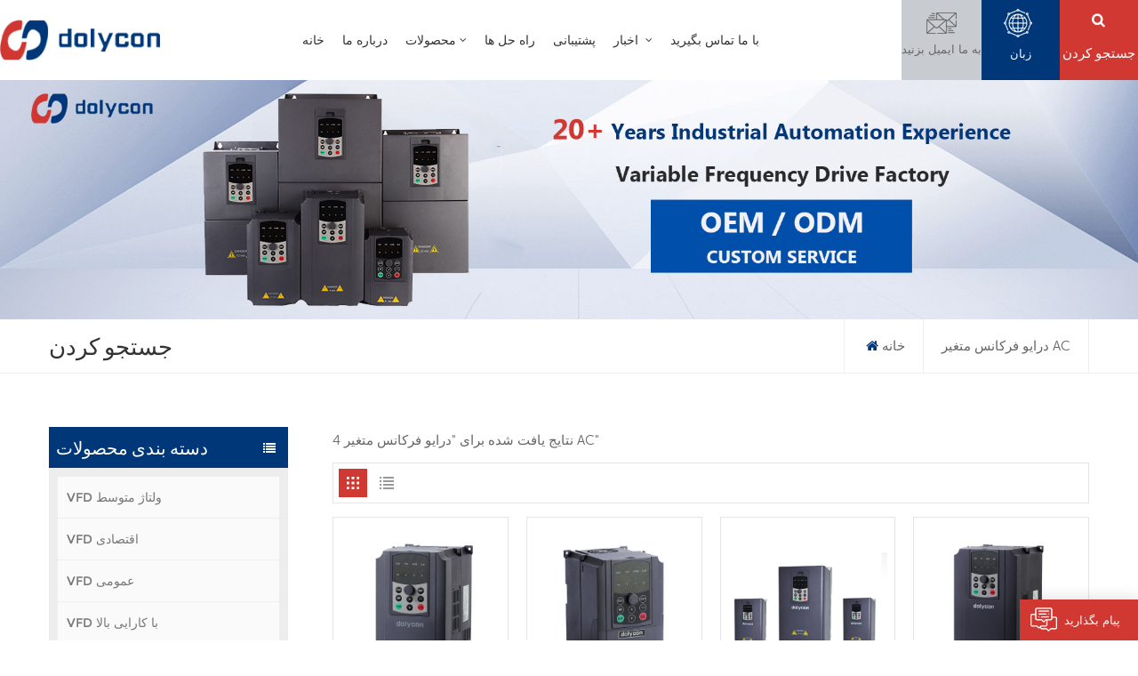

--- FILE ---
content_type: text/html; charset=UTF-8
request_url: https://fa.dolyconinverter.com/ac-variable-frequency-drive_sp
body_size: 11687
content:
<!DOCTYPE html PUBLIC "-//W3C//DTD XHTML 1.0 Transitional//EN" "http://www.w3.org/TR/xhtml1/DTD/xhtml1-transitional.dtd">
<html xmlns="http://www.w3.org/1999/xhtml">
<head>
    <meta http-equiv="X-UA-Compatible" content="IE=edge">
    <meta name="viewport" content="width=device-width, initial-scale=1.0, user-scalable=no">
    <meta http-equiv="Content-Type" content="text/html; charset=utf-8" />
    <meta http-equiv="X-UA-Compatible" content="IE=edge,Chrome=1" />
    <meta http-equiv="X-UA-Compatible" content="IE=9" />
    <meta http-equiv="Content-Type" content="text/html; charset=utf-8" />
                <title>درایو فرکانس متغیر AC سازنده ,درایو فرکانس متغیر AC</title>
        <meta name="keywords" content="درایو فرکانس متغیر AC کارخانه ,درایو فرکانس متغیر AC سازنده" />
        <meta name="description" content="سازنده حرفه ای درایو فرکانس متغیر AC چین. در اینجا درباره درایو فرکانس متغیر AC عالی و قابل اعتماد بیشتر بدانید. جزئیات بیشتر با ما تماس بگیرید خوش آمدید!" />
        <meta name="google-site-verification" content="UxtjEH-6TxczS76nQi9j2G86tFT8brnrF6mYLqBMeEs" />        <!--    分享显示图片-->
        <meta property="og:image" content=""/>
    <meta property="og:title" content="درایو فرکانس متغیر AC سازنده ,درایو فرکانس متغیر AC"/>
        <meta property="og:description" content="سازنده حرفه ای درایو فرکانس متغیر AC چین. در اینجا درباره درایو فرکانس متغیر AC عالی و قابل اعتماد بیشتر بدانید. جزئیات بیشتر با ما تماس بگیرید خوش آمدید!">
        <meta property="og:image:width" content="80">
    <meta property="og:image:height" content="76">
    <meta property="og:site_name" content="dolyconinverter.com">
    <meta property="og:url" content="https://fa.dolyconinverter.com/ac-variable-frequency-drive_sp">

            <link href="/uploadfile/userimg/48e98ff92bb109532cc2876669b3ef7b.ico" rel="shortcut icon"  />
                <link rel="alternate" hreflang="en" href="https://www.dolyconinverter.com/ac-variable-frequency-drive_sp" />
            <link rel="alternate" hreflang="fa" href="https://fa.dolyconinverter.com/ac-variable-frequency-drive_sp" />
            <link rel="alternate" hreflang="fr" href="https://fr.dolyconinverter.com/ac-variable-frequency-drive_sp" />
            <link rel="alternate" hreflang="ru" href="https://ru.dolyconinverter.com/ac-variable-frequency-drive_sp" />
            <link rel="alternate" hreflang="es" href="https://es.dolyconinverter.com/ac-variable-frequency-drive_sp" />
            <link rel="alternate" hreflang="pt" href="https://pt.dolyconinverter.com/ac-variable-frequency-drive_sp" />
            <link rel="alternate" hreflang="ar" href="https://ar.dolyconinverter.com/ac-variable-frequency-drive_sp" />
            <link rel="alternate" hreflang="tr" href="https://tr.dolyconinverter.com/ac-variable-frequency-drive_sp" />
            <link rel="alternate" hreflang="th" href="https://th.dolyconinverter.com/ac-variable-frequency-drive_sp" />
            <link rel="alternate" hreflang="vi" href="https://vi.dolyconinverter.com/ac-variable-frequency-drive_sp" />
    
    <link rel="canonical" href="/" />

    <link rel="alternate" href="https://www.dolyconinverter.com/ac-variable-frequency-drive_sp" hreflang="x-default" />
    <link type="text/css" rel="stylesheet" href="/template/css/font-awesome.min.css">
    <link type="text/css" rel="stylesheet" href="/template/css/animate.css" />
    <link type="text/css" rel="stylesheet" href="/template/css/style.css">

    <script type="text/javascript" src="/template/js/jquery-1.8.3.js"></script>
    <script type="text/javascript" src="/template/js/bootstrap.min.js"></script>
    <script type="text/javascript" src="/template/js/swiper.min.js"></script>
    <script type="text/javascript" src="/js/front/common.js"></script>
    <script type="text/javascript">
        $(document).on("scroll",function(){
            if($(document).scrollTop()>20){
                $("header").removeClass("large").addClass("small");
            }
            else{
                $("header").removeClass("small").addClass("large");
            }
        });
    </script>
        <!--[if ie9]
    <script src="/template/js/html5shiv.min.js"></script>
    <script src="/template/js/respond.min.js"></script>
    -->

    <!--[if IE 8]>
    <script src="https://oss.maxcdn.com/libs/html5shiv/3.7.0/html5shiv.js"></script>
    <script src="https://oss.maxcdn.com/libs/respond.js/1.3.0/respond.min.js"></script>
    <![endif]-->
    <script >
        if( /Android|webOS|iPhone|iPad|iPod|BlackBerry|IEMobile|Opera Mini/i.test(navigator.userAgent) ) {
            $(function () {
                $('.newm img').attr("style","");
                $(".newm img").attr("width","");
                $(".newm img").attr("height","");

            })
        }
    </script>
        <!-- Google Tag Manager -->
<script>(function(w,d,s,l,i){w[l]=w[l]||[];w[l].push({'gtm.start':
new Date().getTime(),event:'gtm.js'});var f=d.getElementsByTagName(s)[0],
j=d.createElement(s),dl=l!='dataLayer'?'&l='+l:'';j.async=true;j.src=
'https://www.googletagmanager.com/gtm.js?id='+i+dl;f.parentNode.insertBefore(j,f);
})(window,document,'script','dataLayer','GTM-M4RLN4P');</script>
<!-- End Google Tag Manager --></head>
<body>
<!-- Google Tag Manager (noscript) -->
<noscript><iframe src="https://www.googletagmanager.com/ns.html?id=GTM-M4RLN4P"
height="0" width="0" style="display:none;visibility:hidden"></iframe></noscript>
<!-- End Google Tag Manager (noscript) -->
    <!---手机端隐藏--->
    <div class="select-modal" id="modal-lan">
        <div class="select-content">
            <div class="main clearfix">
                                <div class="mess_main">
                    <div class="select_title">
                        <em>پیام بگذارید</em>
                        <div class="text">Dolycon یک سیستم پشتیبانی گسترده برای کمک به مشتریان برای انتخاب بهترین محصول ارائه میu200cدهد. که ما به کسب و کار و نیازهای شخصی شما اهمیت میu200cدهیم. امروز در تماس باشید.</div>
                    </div>
                    <form id="email_form2" name="email_form2" method="post" action="/inquiry/addinquiry">
                        <input type="hidden"  value="Email Us"  name="msg_title" />
                        <input type="hidden"  value="/ac-variable-frequency-drive_sp"  name="msg_fromurl" />
                        <ul class="clearfix row">
                            <li class="col-xs-12">
                                <span class="ms_e"><input type="text" name="msg_email" id="msg_email" class="meInput" placeholder=" * ایمیل شما"></span>
                            </li>
                            <li class="col-xs-12">
                                <span class="ms_p"><input type="text" name="msg_tel" id="msg_phone" class="meInput" placeholder="تلفن/Whatsapp"></span>
                            </li>
                            <li class="col-xs-12">
                                <span class="ms_m"><textarea id="meText" placeholder="* جزئیات محصول (مانند رنگ , اندازه , مواد و غیره .) و سایر الزامات خاص را برای دریافت قیمت دقیق وارد کنید." maxlength="3000" name="msg_content"></textarea></span>
                            </li>
                                                            <li class="col-xs-12">
                                    <div class="cform-item__wrap">
                                        <input id="auth_code3" type="text" name="auth_code" placeholder="کد تایید" autocomplete="off" class="meInput">
                                        <img id="passport_sign_code3" class="verify-img" data-src="" src="/common/index/authcode" />
                                        <!--                                                <a href="javascript:void(0);" id="passport_sign_refresh3" class="refresh">تصویر را تازه کنید</a>-->
                                    </div>
                                </li>
                            
                            <li class="col-sx-12">
                                <span class="ms_btn"><input type="submit" value="ارسال" class="google_genzong"></span>
                            </li>
                        </ul>
                    </form>
                </div>
            </div>
            <button class="select-close"><i></i></button>
        </div>
    </div>

<div class="select-overlay"></div>
<header class="large">
    <div class="header_section">
        <div class="main">
            
                <a href="/" id="logo"><img src="/uploadfile/userimg/cf62c515af05dd452a7a37d0a8243def.png" alt="Shenzhen dolycon technology co.,ltd" /></a>

                        <div class="nav_main">
                <div class="header-main">
                    <div class="header-navigation">
                        <nav class="main-navigation">
                            <div class="main-navigation-inner">
                                
                                    <div class="mob_logo"><a href="/" ><img src="/uploadfile/userimg/cf62c515af05dd452a7a37d0a8243def.png" alt="Shenzhen dolycon technology co.,ltd" /></a></div>

                                                                <ul id="menu-main-menu" class="main-menu clearfix">
                                    <li ><a href="/">خانه </a></li>
                                                                                                                <li class=""><a href="/about-us_d1">درباره ما</a>
                                                                                      </li>
                                                                        <li class="megamenu menu-children "><a href="/products">محصولات</a>
                                        <ul class="sub-menu">
                                            <div class="nav_l">
                                                                                                    <li class="menu-children"><a href="/middle-voltage-vfd_c9" title="VFD ولتاژ متوسط
" >VFD ولتاژ متوسط
</a>
                                                        <ul class="sub-menu">
                                                                                                                            <li><a href="/general-purpose-variable-frequency-drive-open-loop-vector-vfd_p7.html" title="بردار حلقه باز درایو فرکانس متغیر همه منظوره VFD
" >CT100E</a></li>
                                                                                                                    </ul>
                                                    </li>
                                                                                                    <li class="menu-children"><a href="/economic-vfd_c2" title="VFD اقتصادی" >VFD اقتصادی</a>
                                                        <ul class="sub-menu">
                                                                                                                            <li><a href="/chinese-mini-vector-control-vfd-0-75-4-kw-ac-drive_p6.html" title="کنترل بردار کوچک VFD 0 . 75-4 کیلووات درایو AC
" >CT120G</a></li>
                                                                                                                    </ul>
                                                    </li>
                                                                                                    <li class="menu-children"><a href="/general-purpose-vfd_c3" title="VFD عمومی" >VFD عمومی</a>
                                                        <ul class="sub-menu">
                                                                                                                            <li><a href="/ct500-book-style-general-purpose-vfd_p18.html" title="CT500 Book Style VFD همه منظوره" >CT500 book style gen</a></li>
                                                                                                                            <li><a href="/general-purpose-vfd-ac-variable-speed-drive_p8.html" title="درایو سرعت متغیر VFD AC با هدف عمومی
" >CT100G</a></li>
                                                                                                                            <li><a href="/ct100f-pmsm-vector-control-inverter-universal-vfd_p3.html" title="CT100F PMSM کنترل بردار اینورتر جهانی VFD
" >CT100F </a></li>
                                                                                                                    </ul>
                                                    </li>
                                                                                                    <li class="menu-children"><a href="/high-performance-vfd_c4" title="VFD با کارایی بالا" >VFD با کارایی بالا</a>
                                                        <ul class="sub-menu">
                                                                                                                            <li><a href="/high-performance-open-loop-vector-control-vfd-ct200_p1.html" title="کنترل بردار حلقه باز با کارایی بالا VFD CT200
" >CT200 </a></li>
                                                                                                                            <li><a href="/close-loop-vector-control-vfd-ac-inverter-drives_p11.html" title="درایوهای اینورتر AC VFD کنترل بردار حلقه بسته
" >CT300</a></li>
                                                                                                                    </ul>
                                                    </li>
                                                                                                    <li class="menu-children"><a href="/special-purpose-vfd_c5" title="VFD با هدف ویژه" >VFD با هدف ویژه</a>
                                                        <ul class="sub-menu">
                                                                                                                            <li><a href="/3-phase-vfd-for-middle-and-high-frequency-power-supply_p2.html" title="VFD 3 فاز برای منبع تغذیه فرکانس متوسط و بالا
" >CT113</a></li>
                                                                                                                            <li><a href="/ac-variable-frequency-drive-vfd-for-rotary-cutting-machine_p10.html" title="درایو فرکانس متغیر AC برای دستگاه برش دوار
" >CT210</a></li>
                                                                                                                    </ul>
                                                    </li>
                                                                                                    <li class="menu-children"><a href="/solar-pump-inverter_c7" title="اینورتر پمپ خورشیدی
" >اینورتر پمپ خورشیدی
</a>
                                                        <ul class="sub-menu">
                                                                                                                            <li><a href="/ct112s-series-single-phase-3-phase-solar-pump-inverter_p19.html" title="اینورتر پمپ خورشیدی تک فاز / سه فاز سری CT112S" ></a></li>
                                                                                                                            <li><a href="/380v-220v-3-phase-1-phase-solar-pump-inverter-vfd_p17.html" title="اینورتر پمپ خورشیدی 3فاز/1فاز 380v/220v
" >CT112</a></li>
                                                                                                                            <li><a href="/mini-solar-pump-inverter-0-75-4kw-pv-pump-inverter-vfd_p5.html" title="اینورتر پمپ خورشیدی مینی 0. اینورتر پمپ PV 75-4KW
" >CT112M</a></li>
                                                                                                                            <li><a href="/ip54-mppt-vfd-solar-water-pump-inverter_p4.html" title="اینورتر پمپ آب خورشیدی IP54 MPPT VFD
" >CT112A</a></li>
                                                                                                                    </ul>
                                                    </li>
                                                                                                    <li class="menu-children"><a href="/solar-pump-system_c8" title="سیستم پمپ خورشیدی
" >سیستم پمپ خورشیدی
</a>
                                                        <ul class="sub-menu">
                                                                                                                            <li><a href="/ac-solar-pump-system-for-agriculture-irragation_p15.html" title="سیستم پمپ خورشیدی AC برای آبیاری کشاورزی
" >Doly-sp-AC</a></li>
                                                                                                                            <li><a href="/dc-solar-water-pump-set-system_p16.html" title="سیستم مجموعه پمپ آب خورشیدی DC
" >Doly-sp-DC</a></li>
                                                                                                                    </ul>
                                                    </li>
                                                                                                    <li class="menu-children"><a href="/vfd-accessories_c6" title="لوازم جانبی VFD" >لوازم جانبی VFD</a>
                                                        <ul class="sub-menu">
                                                                                                                            <li><a href="/vfd-gprs-wireless-remote-pump-controller_p14.html" title="کنترلر پمپ از راه دور بی سیم VFD GPRS
" >GT86 GPRS</a></li>
                                                                                                                            <li><a href="/control-panel-keypad-for-variable-frequency-drive-vfd_p13.html" title="صفحه کلید پنل کنترل برای درایو فرکانس متغیر
" >SPI KEYPAD</a></li>
                                                                                                                            <li><a href="/vfd-keypad-display-control-panel-ct120g-series-available_p12.html" title="صفحهu200cکلید VFD کنترل پنل سری CT120G موجود است
" >CT120G KEYPAD</a></li>
                                                                                                                    </ul>
                                                    </li>
                                                                                            </div>
                                                                                        
                                        </ul>
                                    </li>
                                                                                                                <li class=""><a  href="/solutions_nc2">راه حل ها
</a>
                                                                                    </li>
                                                                                                                                                    <li class=""><a href="/support_d5">پشتیبانی
</a>
                                                                                    </li>
                                                                                                                                                    <li class="menu-children "><a  href="/news_nc1">اخبار
</a>
                                                                                            <ul class="sub-menu">
                                                                                                            <li ><a href="/industry-news_nc5">اخبار صنعتی
</a></li>
                                                                                                            <li ><a href="/company-news_nc6">اخبار شرکت
</a></li>
                                                                                                    </ul>
                                                                                    </li>
                                    
                                                                                                                <li class=""><a href="/contact-us_d2">با ما تماس بگیرید</a>
                                                                                    </li>
                                                                                                                                                                                                                                                                                                                                                                                                                                                                                                                                                                                                                                                                                                                                                                                                                                                                                                                                                                                                                                                                                                                                                        </ul>
                                <div class="mob_language clearfix">
                                    <p>لطفا زبان خود را انتخاب کنید :</p>
                                                                                <a href="https://fa.dolyconinverter.com/ac-variable-frequency-drive_sp"><img src="/template/images/fa.jpg" alt="فارسی"/>فارسی</a>
                                                                                                                    <a href="https://www.dolyconinverter.com/ac-variable-frequency-drive_sp"><img src="/template/images/en.jpg" alt="English"/>English</a>
                                                                            <a href="https://fr.dolyconinverter.com/ac-variable-frequency-drive_sp"><img src="/template/images/fr.jpg" alt="français"/>français</a>
                                                                            <a href="https://ru.dolyconinverter.com/ac-variable-frequency-drive_sp"><img src="/template/images/ru.jpg" alt="русский"/>русский</a>
                                                                            <a href="https://es.dolyconinverter.com/ac-variable-frequency-drive_sp"><img src="/template/images/es.jpg" alt="español"/>español</a>
                                                                            <a href="https://pt.dolyconinverter.com/ac-variable-frequency-drive_sp"><img src="/template/images/pt.jpg" alt="português"/>português</a>
                                                                            <a href="https://ar.dolyconinverter.com/ac-variable-frequency-drive_sp"><img src="/template/images/ar.jpg" alt="العربية"/>العربية</a>
                                                                            <a href="https://tr.dolyconinverter.com/ac-variable-frequency-drive_sp"><img src="/template/images/tr.jpg" alt="Türkçe"/>Türkçe</a>
                                                                            <a href="https://th.dolyconinverter.com/ac-variable-frequency-drive_sp"><img src="/template/images/th.jpg" alt="ไทย"/>ไทย</a>
                                                                            <a href="https://vi.dolyconinverter.com/ac-variable-frequency-drive_sp"><img src="/template/images/vi.jpg" alt="Tiếng Việt"/>Tiếng Việt</a>
                                                                    </div>
                            </div>
                        </nav>
                        <div class="nav_overly"></div>
                    </div>
                </div>
                <div id="menu-mobile"><span class="btn-nav-mobile open-menu"><i></i><span></span></span></div>
            </div>
            <div class="header_r">
                <div class="select hidden_mob">
                    <a rel="nofollow" href="javascript:;" class="select-trigger" data-modal="modal-lan"><img src="/template/images/top_email.png" alt=""/><p>به ما ایمیل بزنید</p>
                    </a>
                </div>
                <ul class="language hidden_mob">
                    <li>
                        <div class="menu">

                            <em class="menu-title"><img src="/template/images/top_language.png" alt=""/><p>زبان</p></em>
                            <ul class="menu-dropdown clearfix">
                                                                        <li><a href="https://fa.dolyconinverter.com/ac-variable-frequency-drive_sp"><img src="/template/images/fa.jpg" alt="فارسی"/>فارسی</a></li>
                                                                                                        <li><a href="https://www.dolyconinverter.com/ac-variable-frequency-drive_sp"><img src="/template/images/en.jpg" alt="English"/>English</a></li>
                                                                    <li><a href="https://fr.dolyconinverter.com/ac-variable-frequency-drive_sp"><img src="/template/images/fr.jpg" alt="français"/>français</a></li>
                                                                    <li><a href="https://ru.dolyconinverter.com/ac-variable-frequency-drive_sp"><img src="/template/images/ru.jpg" alt="русский"/>русский</a></li>
                                                                    <li><a href="https://es.dolyconinverter.com/ac-variable-frequency-drive_sp"><img src="/template/images/es.jpg" alt="español"/>español</a></li>
                                                                    <li><a href="https://pt.dolyconinverter.com/ac-variable-frequency-drive_sp"><img src="/template/images/pt.jpg" alt="português"/>português</a></li>
                                                                    <li><a href="https://ar.dolyconinverter.com/ac-variable-frequency-drive_sp"><img src="/template/images/ar.jpg" alt="العربية"/>العربية</a></li>
                                                                    <li><a href="https://tr.dolyconinverter.com/ac-variable-frequency-drive_sp"><img src="/template/images/tr.jpg" alt="Türkçe"/>Türkçe</a></li>
                                                                    <li><a href="https://th.dolyconinverter.com/ac-variable-frequency-drive_sp"><img src="/template/images/th.jpg" alt="ไทย"/>ไทย</a></li>
                                                                    <li><a href="https://vi.dolyconinverter.com/ac-variable-frequency-drive_sp"><img src="/template/images/vi.jpg" alt="Tiếng Việt"/>Tiếng Việt</a></li>
                                                            </ul>
                        </div>
                    </li>
                </ul>
                <div class="search_section">
                    <div class="attr-nav"><a class="search" rel="nofollow" href="#"></a><i class="mob_search"></i><p>جستجو کردن</p></div>
                    <div class="search_input">
                        <div class="close-search"><i class="fa fa-close"></i></div>
                        <em>دنبال چی میگردی؟</em>
                        <div class="search_main">
                            <input name="search_keyword" onkeydown="javascript:enterIn(event);" type="text" class="form-control" value="جستجو کردن..." onfocus="if(this.value=='جستجو کردن...'){this.value='';}" onblur="if(this.value==''){this.value='جستجو کردن...';}" placeholder="جستجو کردن...">
                            <input type="submit" class="search_btn btn_search1" value="">
                        </div>
                    </div>
                    <div class="top_overly"></div>
                </div>
            </div>
        </div>
    </div>
</header>
<div class="height"></div>
        <div class="n_banner">
                                    <div class="img"><img src="/uploadfile/bannerimg/16584795983661.jpg" alt="other" /></div>
                        </div>
    <div class="mbx_section">
        <div class="container clearfix">
            <div class="n_title">جستجو کردن</div>
            <div class="mbx">
                <ul>
                    <li><a href="/"><i class="fa fa-home"></i>خانه</a></li>
                    <li><h2>درایو فرکانس متغیر AC</h2></li>
                </ul>
            </div>
        </div>
    </div>

    <div class="n_main">
        <div class="container">
            <div id="main" class="n_left penci-main-sticky-sidebar">
        <div class="theiaStickySidebar">
        <div class="modules">
            <section class="block left_nav">
                <div class="unfold nav_h4">دسته بندی محصولات</div>
                <div class="toggle_content clearfix">
                    <ul class="mtree">
                                                    <li class="clearfix ">                                <a href="/middle-voltage-vfd_c9" >VFD ولتاژ متوسط
</a>

                                                            </li>
                                                    <li class="clearfix ">                                <a href="/economic-vfd_c2" >VFD اقتصادی</a>

                                                            </li>
                                                    <li class="clearfix ">                                <a href="/general-purpose-vfd_c3" >VFD عمومی</a>

                                                            </li>
                                                    <li class="clearfix ">                                <a href="/high-performance-vfd_c4" >VFD با کارایی بالا</a>

                                                            </li>
                                                    <li class="clearfix ">                                <a href="/special-purpose-vfd_c5" >VFD با هدف ویژه</a>

                                                            </li>
                                                    <li class="clearfix ">                                <a href="/solar-pump-inverter_c7" >اینورتر پمپ خورشیدی
</a>

                                                            </li>
                                                    <li class="clearfix ">                                <a href="/solar-pump-system_c8" >سیستم پمپ خورشیدی
</a>

                                                            </li>
                                                    <li class="clearfix ">                                <a href="/vfd-accessories_c6" >لوازم جانبی VFD</a>

                                                            </li>
                                            </ul>
                </div>
                <script type="text/javascript" src="/template/js/mtree.js"></script>
            </section>
                            <div class="left-adv clearfix hidden_mob" style="background-image:url(/uploadfile/single/e45484b6c0481de179d840228d181bb0.jpg)">
                    <div class="ovrly"></div>
                    <div class="main">
                        <a href="/contact-us_d2" class="title">چگونه ما میتوانیم به شما کمک کنیم
</a>
                        <div class="text">شما می توانید به هر طریقی که برای شما مناسب است با ما تماس بگیرید. ما 24/7 از طریق ایمیل یا تلفن در دسترس هستیم.</div>
                        <a href="/contact-us_d2" class="main_more">با ما تماس بگیرید</a>
                    </div>
                </div>
                        <section class="hot_left hidden_mob">
                <h4 class="left_h4">محصولات جدید</h4>
                <div class="clearfix">
                    <ul>
                                                    <li>
                                <div class="li clearfix">
                                    <a class="img" href="/general-purpose-vfd-ac-variable-speed-drive_p8.html" title="درایو سرعت متغیر VFD AC با هدف عمومی
"><img id="product_detail_img"  alt="General Purpose VFD Inverter,variable frequency converter,ac drive service" src="/uploadfile/202204/19/6b213ede7719a7229801469a12c4eb90_thumb.jpg" /></a>
                                    <div class="h4"><a href="/general-purpose-vfd-ac-variable-speed-drive_p8.html" title="درایو سرعت متغیر VFD AC با هدف عمومی
">درایو سرعت متغیر VFD AC با هدف عمومی
</a></div>
                                    <a rel="nofollow" href="/general-purpose-vfd-ac-variable-speed-drive_p8.html" title="درایو سرعت متغیر VFD AC با هدف عمومی
" class="more">ادامه مطلب<i class="fa fa-caret-right"></i></a>
                                </div>
                            </li>
                                                    <li>
                                <div class="li clearfix">
                                    <a class="img" href="/general-purpose-variable-frequency-drive-open-loop-vector-vfd_p7.html" title="بردار حلقه باز درایو فرکانس متغیر همه منظوره VFD
"><img id="product_detail_img"  alt="7.5 kw inverter variable frequency inverter 3 hp vfd,frequency converter factory" src="/uploadfile/202204/19/90e2985fab62b921e3adf9e9d354ddac_thumb.jpg" /></a>
                                    <div class="h4"><a href="/general-purpose-variable-frequency-drive-open-loop-vector-vfd_p7.html" title="بردار حلقه باز درایو فرکانس متغیر همه منظوره VFD
">بردار حلقه باز درایو فرکانس متغیر همه منظوره VFD
</a></div>
                                    <a rel="nofollow" href="/general-purpose-variable-frequency-drive-open-loop-vector-vfd_p7.html" title="بردار حلقه باز درایو فرکانس متغیر همه منظوره VFD
" class="more">ادامه مطلب<i class="fa fa-caret-right"></i></a>
                                </div>
                            </li>
                                                    <li>
                                <div class="li clearfix">
                                    <a class="img" href="/chinese-mini-vector-control-vfd-0-75-4-kw-ac-drive_p6.html" title="کنترل بردار کوچک VFD 0 . 75-4 کیلووات درایو AC
"><img id="product_detail_img"  alt="Food machine vfd 380V frequency inverter,variable frequency control" src="/uploadfile/202204/21/01f2e330d516781601db7c1c6951360a_thumb.jpg" /></a>
                                    <div class="h4"><a href="/chinese-mini-vector-control-vfd-0-75-4-kw-ac-drive_p6.html" title="کنترل بردار کوچک VFD 0 . 75-4 کیلووات درایو AC
">کنترل بردار کوچک VFD 0 . 75-4 کیلووات درایو AC
</a></div>
                                    <a rel="nofollow" href="/chinese-mini-vector-control-vfd-0-75-4-kw-ac-drive_p6.html" title="کنترل بردار کوچک VFD 0 . 75-4 کیلووات درایو AC
" class="more">ادامه مطلب<i class="fa fa-caret-right"></i></a>
                                </div>
                            </li>
                                                    <li>
                                <div class="li clearfix">
                                    <a class="img" href="/ac-solar-pump-system-for-agriculture-irragation_p15.html" title="سیستم پمپ خورشیدی AC برای آبیاری کشاورزی
"><img id="product_detail_img"  alt="AC output solar water pump solar pump inverter" src="/uploadfile/202205/06/4d60a54d15ec17d93ed220ebca078a7a_thumb.jpg" /></a>
                                    <div class="h4"><a href="/ac-solar-pump-system-for-agriculture-irragation_p15.html" title="سیستم پمپ خورشیدی AC برای آبیاری کشاورزی
">سیستم پمپ خورشیدی AC برای آبیاری کشاورزی
</a></div>
                                    <a rel="nofollow" href="/ac-solar-pump-system-for-agriculture-irragation_p15.html" title="سیستم پمپ خورشیدی AC برای آبیاری کشاورزی
" class="more">ادامه مطلب<i class="fa fa-caret-right"></i></a>
                                </div>
                            </li>
                                            </ul>
                </div>
            </section>

        </div>
    </div>
</div>
            <div class=" n_right">
                <div class="products">
                    <div class="products_m clearfix">
                        4 نتایج یافت شده برای "درایو فرکانس متغیر AC"
                    </div>
                    <div class="main">
                        <div id="cbp-vm" class="cbp-vm-switcher cbp-vm-view-grid">
                            <div class="cbp-vm-options clearfix">
                                <a rel="nofollow" href="#" class="cbp-vm-icon cbp-vm-grid  cbp-vm-selected" data-view="cbp-vm-view-grid">
                                    <svg fill="currentColor" preserveAspectRatio="xMidYMid meet" height="1em" width="1em" viewBox="0 0 16 16" title="Grid" style="vertical-align:middle"><title>توری</title><g><path d="M1,3.80447821 L1,1 L3.80447821,1 L3.80447821,3.80447821 L1,3.80447821 Z M6.5977609,3.80447821 L6.5977609,1 L9.4022391,1 L9.4022391,3.80447821 L6.5977609,3.80447821 Z M12.1955218,3.80447821 L12.1955218,1 L15,1 L15,3.80447821 L12.1955218,3.80447821 Z M1,9.4022391 L1,6.59706118 L3.80447821,6.59706118 L3.80447821,9.4022391 L1,9.4022391 Z M6.5977609,9.4022391 L6.5977609,6.5977609 L9.4022391,6.5977609 L9.4022391,9.4022391 L6.5977609,9.4022391 Z M12.1955218,9.4022391 L12.1955218,6.59706118 L15,6.59706118 L15,9.4022391 L12.1955218,9.4022391 Z M1,14.9993003 L1,12.1948221 L3.80447821,12.1948221 L3.80447821,14.9993003 L1,14.9993003 Z M6.5977609,14.9993003 L6.5977609,12.1948221 L9.4022391,12.1948221 L9.4022391,14.9993003 L6.5977609,14.9993003 Z M12.1955218,14.9993003 L12.1955218,12.1948221 L15,12.1948221 L15,14.9993003 L12.1955218,14.9993003 Z"></path></g></svg>
                                </a>
                                <a rel="nofollow" href="#" class="cbp-vm-icon cbp-vm-list" data-view="cbp-vm-view-list">
                                    <svg fill="currentColor" preserveAspectRatio="xMidYMid meet" height="1em" width="1em" viewBox="0 0 16 16" title="List" style="vertical-align:middle"><title>فهرست</title><g><path d="M0,3 L0,1 L2,1 L2,3 L0,3 Z M0,7 L0,5 L2,5 L2,7 L0,7 Z M0,11 L0,9 L2,9 L2,11 L0,11 Z M0,15 L0,13 L2,13 L2,15 L0,15 Z M4,3 L4,1 L16,1 L16,3 L4,3 Z M4,7 L4,5 L16,5 L16,7 L4,7 Z M4,11 L4,9 L16,9 L16,11 L4,11 Z M4,15 L4,13 L16,13 L16,15 L4,15 Z"></path></g></svg>
                                </a>
                            </div>
                            <ul>
                                                                                                                                                                    <li>
                                        <div class="li">
                                            <div class="cbp-vm-image">
                                                <a href="/3-phase-vfd-for-middle-and-high-frequency-power-supply_p2.html" title="VFD 3 فاز برای منبع تغذیه فرکانس متوسط و بالا
" class="img"><img id="product_detail_img"  alt="frequency inverter ac drive converter vfd,vfd drive" src="/uploadfile/202204/28/2ab8eb7d60e5f696b6fcf13b9dea035c_small.jpg" /></a>
                                            </div>
                                            <div class="text">
                                                <div class="h4"><a href="/3-phase-vfd-for-middle-and-high-frequency-power-supply_p2.html" title="VFD 3 فاز برای منبع تغذیه فرکانس متوسط و بالا
">VFD 3 فاز برای منبع تغذیه فرکانس متوسط و بالا
</a></div>
                                                <div class="cbp-vm-details">CT113 وی دی اف 3 فاز اینورتر ویژه مبتنی بر پلت فرم سخت افزاری اینورتر بردار dolycon CT110. است که مجهز به عملکرد همگام سازی شبکه است و به طور گسترده در قدرت متوسط, قدرت ساحلی, برق اضطراری آتش سوزی و سیستم قدرت تاسیسات عمومی در مترو استفاده می شود. 3 فرودگاه , بیمارستان و مرکز خرید بزرگ .</div>

                                                                                                                                                    <p class="tags_ul">
                                                        <span>تگ های داغ : </span>
                                                                                                                    <a href="/3-phase-vfd_sp">VFD 3 فاز</a>
                                                                                                                    <a href="/ac-variable-frequency-drive_sp">درایو فرکانس متغیر AC</a>
                                                                                                                    <a href="/variable-frequency-drive-inverter_sp">اینورتر درایو فرکانس متغیر</a>
                                                                                                                    <a href="/1hp-1700hp-vfd_sp">7 . 5 اسب بخار vfd</a>
                                                                                                                    <a href="/oem-vfd_sp">40 اسب بخار vfd</a>
                                                                                                                    <a href="/custom-variable-speed-drive_sp">درایو سرعت متغیر سفارشی</a>
                                                                                                            </p>
                                                                                                <a href="/3-phase-vfd-for-middle-and-high-frequency-power-supply_p2.html" title="VFD 3 فاز برای منبع تغذیه فرکانس متوسط و بالا
" class="my_more1">ادامه مطلب</a>


                                            </div>
                                        </div>
                                    </li>
                                                                    <li>
                                        <div class="li">
                                            <div class="cbp-vm-image">
                                                <a href="/high-performance-open-loop-vector-control-vfd-ct200_p1.html" title="کنترل بردار حلقه باز با کارایی بالا VFD CT200
" class="img"><img id="product_detail_img"  alt="High Efficiency Sensorless Vector Control Vfd,3 phase variable frequency drive" src="/uploadfile/202204/28/ee7a17ddf20d5e53aa3b83bd54e7acb8_small.jpg" /></a>
                                            </div>
                                            <div class="text">
                                                <div class="h4"><a href="/high-performance-open-loop-vector-control-vfd-ct200_p1.html" title="کنترل بردار حلقه باز با کارایی بالا VFD CT200
">کنترل بردار حلقه باز با کارایی بالا VFD CT200
</a></div>
                                                <div class="cbp-vm-details">اینورترهای CT200 18.5kw~37kw دارای یک راکتور DC داخلی هستند که می تواند از آسیب مدار یکسو کننده ناشی از تغییر ناگهانی ولتاژ شبکه یا هارمونیک های بار کنترل فاز جلوگیری کند. توان اختیاری مختلف: 0 . 75 ~ 1250 کیلووات , سفارشیu200cسازی قابل قبول است.</div>

                                                                                                                                                    <p class="tags_ul">
                                                        <span>تگ های داغ : </span>
                                                                                                                    <a href="/open-loop-vector-control-vfd_sp">VFD کنترل بردار حلقه باز</a>
                                                                                                                    <a href="/ac-motor-drive_sp">درایو موتور AC</a>
                                                                                                                    <a href="/20-hp-vfd_sp">20 اسب بخار vfd</a>
                                                                                                                    <a href="/15hp-vfd_sp">vfd 15 اسب بخار</a>
                                                                                                                    <a href="/ac-drive-distributor_sp">توزیع کننده Ac Drive</a>
                                                                                                            </p>
                                                                                                <a href="/high-performance-open-loop-vector-control-vfd-ct200_p1.html" title="کنترل بردار حلقه باز با کارایی بالا VFD CT200
" class="my_more1">ادامه مطلب</a>


                                            </div>
                                        </div>
                                    </li>
                                                                    <li>
                                        <div class="li">
                                            <div class="cbp-vm-image">
                                                <a href="/ac-variable-frequency-drive-vfd-for-rotary-cutting-machine_p10.html" title="درایو فرکانس متغیر AC برای دستگاه برش دوار
" class="img"><img id="product_detail_img"  alt="variable frequency inverter vfd single phase/three phase,vfd inverter" src="/uploadfile/202204/28/174f168e54d6c1975c65cdb58429cbf3_small.jpg" /></a>
                                            </div>
                                            <div class="text">
                                                <div class="h4"><a href="/ac-variable-frequency-drive-vfd-for-rotary-cutting-machine_p10.html" title="درایو فرکانس متغیر AC برای دستگاه برش دوار
">درایو فرکانس متغیر AC برای دستگاه برش دوار
</a></div>
                                                <div class="cbp-vm-details">اینورتر فرکانس CT210 منطق کنترل ویژه دستگاه برش دوار را در خود ادغام می کند و دارای کنترل یکپارچه برش چرخشی , شکاف , و تقسیم . برای برش چرخشی چوب , استفاده می شود که دارای مزایای ضخامت یکنواخت و دقیق, کنترل دقیق انتهای دم, و غیره.</div>

                                                                                                                                                    <p class="tags_ul">
                                                        <span>تگ های داغ : </span>
                                                                                                                    <a href="/ac-drive-inverter_sp">اینورتر درایو AC</a>
                                                                                                                    <a href="/vfd-inverter_sp">اینورتر VFD</a>
                                                                                                                    <a href="/10-hp-vfd-drive_sp">درایو vfd 10 اسب بخار</a>
                                                                                                                    <a href="/100-hp-vfd_sp">100 اسب بخار vfd</a>
                                                                                                                    <a href="/vfd-china_sp">Vfd چین</a>
                                                                                                            </p>
                                                                                                <a href="/ac-variable-frequency-drive-vfd-for-rotary-cutting-machine_p10.html" title="درایو فرکانس متغیر AC برای دستگاه برش دوار
" class="my_more1">ادامه مطلب</a>


                                            </div>
                                        </div>
                                    </li>
                                                                    <li>
                                        <div class="li">
                                            <div class="cbp-vm-image">
                                                <a href="/close-loop-vector-control-vfd-ac-inverter-drives_p11.html" title="درایوهای اینورتر AC VFD کنترل بردار حلقه بسته
" class="img"><img id="product_detail_img"  alt="frequency converter vfd frequency drive,single phase vfd" src="/uploadfile/202204/28/047bc546bba95b2db141c14a36840147_small.jpg" /></a>
                                            </div>
                                            <div class="text">
                                                <div class="h4"><a href="/close-loop-vector-control-vfd-ac-inverter-drives_p11.html" title="درایوهای اینورتر AC VFD کنترل بردار حلقه بسته
">درایوهای اینورتر AC VFD کنترل بردار حلقه بسته
</a></div>
                                                <div class="cbp-vm-details">اینورتر بردار حلقه بسته سری CT300 VFD, مبتنی بر سیستم کنترل DSP, دارای فناوری کنترل برداری با کارایی بالا با عملکرد بالا کنترل سرعت و گشتاور عمدتاً برای ماشین ابزار, نساجی, و سایر صنایع کلیدی, دستیابی به عملکرد عالی و قابلیت اطمینان بالا.</div>

                                                                                                                                                    <p class="tags_ul">
                                                        <span>تگ های داغ : </span>
                                                                                                                    <a href="/closed-loop-vector-control-vfd_sp">VFD کنترل بردار حلقه بسته</a>
                                                                                                                    <a href="/vector-control-ac-drive_sp">درایو AC کنترل برداری</a>
                                                                                                                    <a href="/ac-variable-frequency-drives_sp">درایوهای فرکانس متغیر AC</a>
                                                                                                                    <a href="/20-hp-vfd-drive_sp">درایو vfd 20 اسب بخار</a>
                                                                                                                    <a href="/2hp-ac-drive_sp">درایو ac 2hp</a>
                                                                                                                    <a href="/vfd-solution_sp">راه حل Vfd</a>
                                                                                                            </p>
                                                                                                <a href="/close-loop-vector-control-vfd-ac-inverter-drives_p11.html" title="درایوهای اینورتر AC VFD کنترل بردار حلقه بسته
" class="my_more1">ادامه مطلب</a>


                                            </div>
                                        </div>
                                    </li>
                                                            </ul>
                        </div>
                    </div>
                    <div class="page_p clearfix">
                                                <div class="total">در مجموع از<span>1</span>صفحات</div>
                    </div>
                    <script>
                        (function() {
                            var container = document.getElementById( 'cbp-vm' ),
                                optionSwitch = Array.prototype.slice.call( container.querySelectorAll( 'div.cbp-vm-options > a' ) );
                            function init() {
                                optionSwitch.forEach( function( el, i ) {
                                    el.addEventListener( 'click', function( ev ) {
                                        ev.preventDefault();
                                        _switch( this );
                                    }, false );
                                } );
                            }
                            function _switch( opt ) {
                                optionSwitch.forEach(function(el) {
                                    classie.remove( container, el.getAttribute( 'data-view' ) );
                                    classie.remove( el, 'cbp-vm-selected' );
                                });
                                classie.add( container, opt.getAttribute( 'data-view' ) );
                                classie.add( opt, 'cbp-vm-selected' );
                            }
                            init();
                        })();
                        ( function( window ) {
                            'use strict';
                            function classReg( className ) {
                                return new RegExp("(^|\\s+)" + className + "(\\s+|$)");
                            }
                            var hasClass, addClass, removeClass;
                            if ( 'classList' in document.documentElement ) {
                                hasClass = function( elem, c ) {
                                    return elem.classList.contains( c );
                                };
                                addClass = function( elem, c ) {
                                    elem.classList.add( c );


                                };
                                removeClass = function( elem, c ) {
                                    elem.classList.remove( c );
                                };
                            }
                            else {
                                hasClass = function( elem, c ) {
                                    return classReg( c ).test( elem.className );
                                };
                                addClass = function( elem, c ) {
                                    if ( !hasClass( elem, c ) ) {
                                        elem.className = elem.className + ' ' + c;
                                    }
                                };
                                removeClass = function( elem, c ) {
                                    elem.className = elem.className.replace( classReg( c ), ' ' );
                                };
                            }
                            function toggleClass( elem, c ) {
                                var fn = hasClass( elem, c ) ? removeClass : addClass;
                                fn( elem, c );
                            }
                            var classie = {
                                hasClass: hasClass,
                                addClass: addClass,
                                removeClass: removeClass,
                                toggleClass: toggleClass,
                                has: hasClass,
                                add: addClass,
                                remove: removeClass,
                                toggle: toggleClass
                            };
                            if ( typeof define === 'function' && define.amd ) {
                                define( classie );
                            } else {
                                window.classie = classie;
                            }
                        })( window );
                    </script>
                </div>
            </div>
        </div>
    </div>

<!--手机端隐藏-->
<div id="footer">
    <div class="container">
        <div class="clearfix">
            <div class="footer_con">
                <a href="/" class="footer_logo"><img src="/uploadfile/single/c2cfbe31b2423894cb86622457ab5646.png" alt="Shenzhen dolycon technology co.,ltd"/></a>
                <ul>

                    <li class="con_tel">ما 24/7 در تماس هستیم :</li>
                                                                                                <div><a rel="nofollow" target="_blank" href="tel:+8618218369919" class="p">+8618218369919</a></div>
                                            
                                            <li class="con_add">نشانی : 2nd Floor, B Area of Building A1, Tieta Industrial Park, Hedi Rd No 10, Gongming Street, Guangming District, Shenzhen City, China</li>
                                                                                                                    <li class="con_email">پست الکترونیک : <a rel="nofollow" target="_blank" href="mailto:fanyanyun@dolycon.com">fanyanyun@dolycon.com</a></li>
                                            
                                                                                                <li class="con_whatsapp">WhatsApp :                                     <a rel="nofollow" target="_blank" href="https://api.whatsapp.com/send?phone=+8618218369919&text=Hello" >
                                        +8618218369919</a></li>
                                                                                </ul>
            </div>
                        <div class="ul footer_follow hidden_mob">
                <div class="title_h4">ما را دنبال کنید</div>
                <ul >
                                                <li><a  href="/">خانه
</a> </li>
                                                        <li><a  href="/">درباره ما
</a> </li>
                                                        <li><a  href="/products">محصولات
</a> </li>
                                                        <li><a rel="nofollow" href="/solutions_nc2">راه حل ها
</a> </li>
                                                        <li><a rel="nofollow" href="/support_d5">پشتیبانی
</a> </li>
                                                        <li><a rel="nofollow" href="/news_nc1">اخبار
</a> </li>
                                                        <li><a rel="nofollow" href="/contact-us_d2">با ما تماس بگیرید
</a> </li>
                                            </ul>
            </div>
                        <div class="ul footer_sol hidden_mob">
                <div class="title_h4">راه حل ها
</div>
                <ul>
                                        <li><a href="/dl1000-series-integrated-frequency-inverter-vfd-for-air-compressors_n27" title="DL1000 series integrated frequency inverter vfd for air compressors" >DL1000 series integrated frequency inverter vfd for air compressors</a></li>
                                        <li><a href="/solar-pump-inverter-vfd-application_n23" title="کاربرد VFD اینورتر پمپ خورشیدی" >کاربرد VFD اینورتر پمپ خورشیدی</a></li>
                                        <li><a href="/energy-savings-in-vfd-operated-air-compressor_n5" title="صرفه جویی در انرژی در کمپرسور هوای vfd
" >صرفه جویی در انرژی در کمپرسور هوای vfd
</a></li>
                                        <li><a href="/application-of-ct200-vfd-in-cantilever-beam-pumping-unit_n4" title="کاربرد CT200 VFD در واحد پمپاژ تیرهای کنسولی
" >کاربرد CT200 VFD در واحد پمپاژ تیرهای کنسولی
</a></li>
                                        <li><a href="/application-of-ct210-frequency-converter-in-rotary-cutting-machine_n21" title="کاربرد مبدل فرکانس CT210 در دستگاه برش دوار
" >کاربرد مبدل فرکانس CT210 در دستگاه برش دوار
</a></li>
                                        <li><a href="/solutions-for-water-supply-by-dolycon-inverter_n6" title="راه حل های تامین آب توسط اینورتر dolycon
" >راه حل های تامین آب توسط اینورتر dolycon
</a></li>
                                        <li><a href="/solutions_nc2">بیشتر...</a></li>
                </ul>
            </div>
                                        <div class="ul footer_tags hidden_mob">
                    <div class="title_h4">تگ های داغ</div>
                    <ul>
                                                    <li><a href="/ac-variable-frequency-drive_sp">درایو فرکانس متغیر AC</a></li>
                                                    <li><a href="/general-purpose-vfd_sp">VFD همه منظوره</a></li>
                                                    <li><a href="/open-loop-vector-control-vfd_sp">VFD کنترل بردار حلقه باز</a></li>
                                                    <li><a href="/ac-motor-drive_sp">درایو موتور AC</a></li>
                                                    <li><a href="/3-phase-vfd_sp">VFD 3 فاز</a></li>
                                                    <li><a href="/variable-frequency-drive-inverter_sp">اینورتر درایو فرکانس متغیر</a></li>
                                                    <li><a href="/vfd-for-pmsm_sp">VFD برای PMSM</a></li>
                                                    <li><a href="/universal-vfd_sp">جهانی VFD</a></li>
                                                    <li><a href="/vector-control-inverter_sp">اینورتر کنترل برداری</a></li>
                                                    <li><a href="/solar-water-pump-inverter_sp">اینورتر پمپ آب خورشیدی</a></li>
                                            </ul>
                </div>
                        
        </div>
        <div class="footer_bottom">
            <div class="footer_links">
                <a href="/blog">وبلاگ</a>·
                <a rel="nofollow" href="/sitemap.html">نقشه سایت</a>·
                <a rel="nofollow" href="/sitemap.xml">XML</a>·
                <a rel="nofollow" href="/privacy-policy_d4">سیاست حفظ حریم خصوصی
</a>
            </div>
            <div class="footer_other">© Shenzhen dolycon technology co.,ltd. تمامی حقوق محفوظ است.  <span class="ipv6"><img src="/template/images/ipv6.png" alt="">پشتیبانی از شبکه ipv6</span></div>
        </div>
    </div>
</div>


<a rel="nofollow" href="javascript:;" class="back_top">بالا</a>
<div id="online_qq_layer">
    <div id="online_qq_tab">
        <a id="floatShow" rel="nofollow" href="javascript:void(0);" >پیام بگذارید</a>
        <a id="floatHide" rel="nofollow" href="javascript:void(0);" ><i></i></a>
    </div>
    <div id="onlineService" >
        <div class="online_form">
            <div class="i_message_inquiry">
                <em class="title">پیام بگذارید</em>
                <div class="text">Dolycon یک سیستم پشتیبانی گسترده برای کمک به مشتریان برای انتخاب بهترین محصول ارائه میu200cدهد. که ما به کسب و کار و نیازهای شخصی شما اهمیت میu200cدهیم. امروز در تماس باشید.</div>
                <div class="inquiry">
                    <form id="email_form1" name="email_form1" method="post" action="/inquiry/addinquiry">
                        <input type="hidden"  value="Leave A Message"  name="msg_title" />
                        <input type="hidden"  value="/ac-variable-frequency-drive_sp"  name="msg_fromurl" />
                        <div class="input-group">
                            <span class="ms_e"><input class="form-control" name="msg_email" id="msg_email" tabindex="10" type="text" placeholder="* ایمیل شما "  ></span>
                        </div>
                        <div class="input-group">
                            <span class="ms_p"><input class="form-control" name="msg_tel" id="phone" tabindex="10" type="text" placeholder="تلفن/WhatsApp"></span>
                        </div>
                        <div class="input-group">
                            <span class="ms_m"><textarea name="msg_content" class="form-control" id="message" tabindex="13" placeholder="* جزئیات محصول (مانند رنگ , اندازه , مواد و غیره .) و سایر الزامات خاص را برای دریافت قیمت دقیق وارد کنید."  ></textarea></span>
                        </div>
                                                    <div class="input-group code_label">
                                <div class="cform-item__wrap">
                                    <input class="form-control" type="text" id="auth_code2" placeholder="* کد تایید" name="auth_code" autocomplete="off">

                                    <img id="passport_sign_code2" src="/common/index/authcode" />
                                    <!--                            <a href="javascript:void(0);" id="passport_sign_refresh2" class="refresh">تصویر را تازه کنید</a>-->
                                </div>
                            </div>
                                                <span class="main_more"><input type="submit" value="ارسال" class="google_genzong"></span>
                    </form>
                </div>
            </div>
        </div>
    </div>
</div>
<!--service-->
<div class="fixed-contact">
    <ul class="item-list clearfix">
                                                <li class="online_p">
                    <div class="column">
                        <i class="icon"></i>
                        <a rel="nofollow" target="_blank" href="tel:+8618218369919">+8618218369919</a>
                    </div>
                </li>
                                                                    <li class="online_e">
                    <div class="column">
                        <i class="icon"></i>
                        <a rel="nofollow" target="_blank" href="mailto:fanyanyun@dolycon.com">fanyanyun@dolycon.com</a>
                    </div>
                </li>
                                                                    <li class="online_w">
                    <div class="column">
                        <i class="icon"></i>
                                                    <a rel="nofollow" target="_blank" href="https://api.whatsapp.com/send?phone=+8618218369919&text=Hello" >
                                +8618218369919</a>
                    </div>
                </li>
                                                <li class="online_code">
                <div class="column">
                    <i class="icon"></i>
                    <a>
                        <p>اسکن به ویچت
 :</p><img src="/uploadfile/single/d1ac9ceff0757e949f52b0b9fb72ada4.jpg" alt="اسکن به ویچت
" />
                    </a>
                </div>
            </li>
            </ul>
</div>

<div class="mobile_nav clearfix">
    <a href="/"><i style="background-position: -323px -160px"></i><p>خانه</p></a>
    <a href="/products"><i style="background-position: -366px -160px"></i><p>محصولات</p></a>
                    <a rel="nofollow" target="_blank" href="mailto:fanyanyun@dolycon.com"><i style="background-position: -242px -160px"></i><p>پست الکترونیک</p></a>
    
                    <a rel="nofollow" target="_blank" href="https://api.whatsapp.com/send?phone=+8618218369919&text=Hello" >
            <i style="background-position: -283px -160px"></i><p>whatsapp</p></a>
        </div>
<script type="text/javascript" src="/template/js/demo.js"></script>
<!--手机端隐藏-->
<script type="text/javascript" src="/template/js/web_js.js"></script>
</body>
</html>

--- FILE ---
content_type: text/plain
request_url: https://www.google-analytics.com/j/collect?v=1&_v=j102&a=2078653293&t=pageview&_s=1&dl=https%3A%2F%2Ffa.dolyconinverter.com%2Fac-variable-frequency-drive_sp&ul=en-us%40posix&dt=%D8%AF%D8%B1%D8%A7%DB%8C%D9%88%20%D9%81%D8%B1%DA%A9%D8%A7%D9%86%D8%B3%20%D9%85%D8%AA%D8%BA%DB%8C%D8%B1%20AC%20%D8%B3%D8%A7%D8%B2%D9%86%D8%AF%D9%87%20%2C%D8%AF%D8%B1%D8%A7%DB%8C%D9%88%20%D9%81%D8%B1%DA%A9%D8%A7%D9%86%D8%B3%20%D9%85%D8%AA%D8%BA%DB%8C%D8%B1%20AC&sr=1280x720&vp=1280x720&_u=YEBAAAABAAAAAC~&jid=425918983&gjid=2086390845&cid=753506396.1769148925&tid=UA-191911376-22&_gid=1640021094.1769148925&_r=1&_slc=1&gtm=45He61m0n81M4RLN4Pv866114990za200zd866114990&gcd=13l3l3l3l1l1&dma=0&tag_exp=103116026~103200004~104527907~104528501~104684208~104684211~105391253~115616986~115938466~115938469~116682875~116988316~117041587~117223560~117223564&z=1044343853
body_size: -452
content:
2,cG-W3C817D1K7